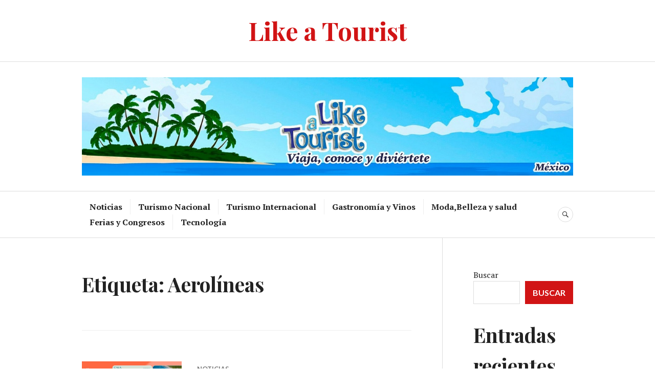

--- FILE ---
content_type: text/html; charset=UTF-8
request_url: https://likeatourist.com/tag/aerolineas/
body_size: 14753
content:
<!DOCTYPE html>
<html lang="es">
<head>
<meta charset="UTF-8">
<meta name="viewport" content="width=device-width, initial-scale=1">
<link rel="profile" href="http://gmpg.org/xfn/11">
<link rel="pingback" href="https://likeatourist.com/xmlrpc.php">

<meta name='robots' content='index, follow, max-image-preview:large, max-snippet:-1, max-video-preview:-1' />

	<!-- This site is optimized with the Yoast SEO plugin v26.7 - https://yoast.com/wordpress/plugins/seo/ -->
	<title>Aerolíneas archivos - Like a Tourist</title>
	<link rel="canonical" href="https://likeatourist.com/tag/aerolineas/" />
	<meta property="og:locale" content="es_ES" />
	<meta property="og:type" content="article" />
	<meta property="og:title" content="Aerolíneas archivos - Like a Tourist" />
	<meta property="og:url" content="https://likeatourist.com/tag/aerolineas/" />
	<meta property="og:site_name" content="Like a Tourist" />
	<meta name="twitter:card" content="summary_large_image" />
	<script type="application/ld+json" class="yoast-schema-graph">{"@context":"https://schema.org","@graph":[{"@type":"CollectionPage","@id":"https://likeatourist.com/tag/aerolineas/","url":"https://likeatourist.com/tag/aerolineas/","name":"Aerolíneas archivos - Like a Tourist","isPartOf":{"@id":"https://likeatourist.com/#website"},"primaryImageOfPage":{"@id":"https://likeatourist.com/tag/aerolineas/#primaryimage"},"image":{"@id":"https://likeatourist.com/tag/aerolineas/#primaryimage"},"thumbnailUrl":"https://likeatourist.com/wp-content/uploads/2025/10/El-viajero-latinoamericano-Marriott-International.jpg","breadcrumb":{"@id":"https://likeatourist.com/tag/aerolineas/#breadcrumb"},"inLanguage":"es"},{"@type":"ImageObject","inLanguage":"es","@id":"https://likeatourist.com/tag/aerolineas/#primaryimage","url":"https://likeatourist.com/wp-content/uploads/2025/10/El-viajero-latinoamericano-Marriott-International.jpg","contentUrl":"https://likeatourist.com/wp-content/uploads/2025/10/El-viajero-latinoamericano-Marriott-International.jpg","width":1200,"height":676},{"@type":"BreadcrumbList","@id":"https://likeatourist.com/tag/aerolineas/#breadcrumb","itemListElement":[{"@type":"ListItem","position":1,"name":"Portada","item":"https://likeatourist.com/"},{"@type":"ListItem","position":2,"name":"Aerolíneas"}]},{"@type":"WebSite","@id":"https://likeatourist.com/#website","url":"https://likeatourist.com/","name":"Like A Tourist","description":"Like a Tourist, Viaja, conoce, diviértete","publisher":{"@id":"https://likeatourist.com/#organization"},"potentialAction":[{"@type":"SearchAction","target":{"@type":"EntryPoint","urlTemplate":"https://likeatourist.com/?s={search_term_string}"},"query-input":{"@type":"PropertyValueSpecification","valueRequired":true,"valueName":"search_term_string"}}],"inLanguage":"es"},{"@type":"Organization","@id":"https://likeatourist.com/#organization","name":"likeatourist.com","url":"https://likeatourist.com/","logo":{"@type":"ImageObject","inLanguage":"es","@id":"https://likeatourist.com/#/schema/logo/image/","url":"https://likeatourist.com/wp-content/uploads/2024/04/lat-palmera-red.fw_.png","contentUrl":"https://likeatourist.com/wp-content/uploads/2024/04/lat-palmera-red.fw_.png","width":307,"height":180,"caption":"likeatourist.com"},"image":{"@id":"https://likeatourist.com/#/schema/logo/image/"},"sameAs":["https://www.facebook.com/profile.php?id=100057144023544"]}]}</script>
	<!-- / Yoast SEO plugin. -->


<link rel='dns-prefetch' href='//fonts.googleapis.com' />
<link rel="alternate" type="application/rss+xml" title="Like a Tourist &raquo; Feed" href="https://likeatourist.com/feed/" />
<link rel="alternate" type="application/rss+xml" title="Like a Tourist &raquo; Feed de los comentarios" href="https://likeatourist.com/comments/feed/" />
<link rel="alternate" type="application/rss+xml" title="Like a Tourist &raquo; Etiqueta Aerolíneas del feed" href="https://likeatourist.com/tag/aerolineas/feed/" />
<style id='wp-img-auto-sizes-contain-inline-css' type='text/css'>
img:is([sizes=auto i],[sizes^="auto," i]){contain-intrinsic-size:3000px 1500px}
/*# sourceURL=wp-img-auto-sizes-contain-inline-css */
</style>
<style id='wp-emoji-styles-inline-css' type='text/css'>

	img.wp-smiley, img.emoji {
		display: inline !important;
		border: none !important;
		box-shadow: none !important;
		height: 1em !important;
		width: 1em !important;
		margin: 0 0.07em !important;
		vertical-align: -0.1em !important;
		background: none !important;
		padding: 0 !important;
	}
/*# sourceURL=wp-emoji-styles-inline-css */
</style>
<style id='wp-block-library-inline-css' type='text/css'>
:root{--wp-block-synced-color:#7a00df;--wp-block-synced-color--rgb:122,0,223;--wp-bound-block-color:var(--wp-block-synced-color);--wp-editor-canvas-background:#ddd;--wp-admin-theme-color:#007cba;--wp-admin-theme-color--rgb:0,124,186;--wp-admin-theme-color-darker-10:#006ba1;--wp-admin-theme-color-darker-10--rgb:0,107,160.5;--wp-admin-theme-color-darker-20:#005a87;--wp-admin-theme-color-darker-20--rgb:0,90,135;--wp-admin-border-width-focus:2px}@media (min-resolution:192dpi){:root{--wp-admin-border-width-focus:1.5px}}.wp-element-button{cursor:pointer}:root .has-very-light-gray-background-color{background-color:#eee}:root .has-very-dark-gray-background-color{background-color:#313131}:root .has-very-light-gray-color{color:#eee}:root .has-very-dark-gray-color{color:#313131}:root .has-vivid-green-cyan-to-vivid-cyan-blue-gradient-background{background:linear-gradient(135deg,#00d084,#0693e3)}:root .has-purple-crush-gradient-background{background:linear-gradient(135deg,#34e2e4,#4721fb 50%,#ab1dfe)}:root .has-hazy-dawn-gradient-background{background:linear-gradient(135deg,#faaca8,#dad0ec)}:root .has-subdued-olive-gradient-background{background:linear-gradient(135deg,#fafae1,#67a671)}:root .has-atomic-cream-gradient-background{background:linear-gradient(135deg,#fdd79a,#004a59)}:root .has-nightshade-gradient-background{background:linear-gradient(135deg,#330968,#31cdcf)}:root .has-midnight-gradient-background{background:linear-gradient(135deg,#020381,#2874fc)}:root{--wp--preset--font-size--normal:16px;--wp--preset--font-size--huge:42px}.has-regular-font-size{font-size:1em}.has-larger-font-size{font-size:2.625em}.has-normal-font-size{font-size:var(--wp--preset--font-size--normal)}.has-huge-font-size{font-size:var(--wp--preset--font-size--huge)}.has-text-align-center{text-align:center}.has-text-align-left{text-align:left}.has-text-align-right{text-align:right}.has-fit-text{white-space:nowrap!important}#end-resizable-editor-section{display:none}.aligncenter{clear:both}.items-justified-left{justify-content:flex-start}.items-justified-center{justify-content:center}.items-justified-right{justify-content:flex-end}.items-justified-space-between{justify-content:space-between}.screen-reader-text{border:0;clip-path:inset(50%);height:1px;margin:-1px;overflow:hidden;padding:0;position:absolute;width:1px;word-wrap:normal!important}.screen-reader-text:focus{background-color:#ddd;clip-path:none;color:#444;display:block;font-size:1em;height:auto;left:5px;line-height:normal;padding:15px 23px 14px;text-decoration:none;top:5px;width:auto;z-index:100000}html :where(.has-border-color){border-style:solid}html :where([style*=border-top-color]){border-top-style:solid}html :where([style*=border-right-color]){border-right-style:solid}html :where([style*=border-bottom-color]){border-bottom-style:solid}html :where([style*=border-left-color]){border-left-style:solid}html :where([style*=border-width]){border-style:solid}html :where([style*=border-top-width]){border-top-style:solid}html :where([style*=border-right-width]){border-right-style:solid}html :where([style*=border-bottom-width]){border-bottom-style:solid}html :where([style*=border-left-width]){border-left-style:solid}html :where(img[class*=wp-image-]){height:auto;max-width:100%}:where(figure){margin:0 0 1em}html :where(.is-position-sticky){--wp-admin--admin-bar--position-offset:var(--wp-admin--admin-bar--height,0px)}@media screen and (max-width:600px){html :where(.is-position-sticky){--wp-admin--admin-bar--position-offset:0px}}

/*# sourceURL=wp-block-library-inline-css */
</style><style id='wp-block-archives-inline-css' type='text/css'>
.wp-block-archives{box-sizing:border-box}.wp-block-archives-dropdown label{display:block}
/*# sourceURL=https://likeatourist.com/wp-includes/blocks/archives/style.min.css */
</style>
<style id='wp-block-categories-inline-css' type='text/css'>
.wp-block-categories{box-sizing:border-box}.wp-block-categories.alignleft{margin-right:2em}.wp-block-categories.alignright{margin-left:2em}.wp-block-categories.wp-block-categories-dropdown.aligncenter{text-align:center}.wp-block-categories .wp-block-categories__label{display:block;width:100%}
/*# sourceURL=https://likeatourist.com/wp-includes/blocks/categories/style.min.css */
</style>
<style id='wp-block-heading-inline-css' type='text/css'>
h1:where(.wp-block-heading).has-background,h2:where(.wp-block-heading).has-background,h3:where(.wp-block-heading).has-background,h4:where(.wp-block-heading).has-background,h5:where(.wp-block-heading).has-background,h6:where(.wp-block-heading).has-background{padding:1.25em 2.375em}h1.has-text-align-left[style*=writing-mode]:where([style*=vertical-lr]),h1.has-text-align-right[style*=writing-mode]:where([style*=vertical-rl]),h2.has-text-align-left[style*=writing-mode]:where([style*=vertical-lr]),h2.has-text-align-right[style*=writing-mode]:where([style*=vertical-rl]),h3.has-text-align-left[style*=writing-mode]:where([style*=vertical-lr]),h3.has-text-align-right[style*=writing-mode]:where([style*=vertical-rl]),h4.has-text-align-left[style*=writing-mode]:where([style*=vertical-lr]),h4.has-text-align-right[style*=writing-mode]:where([style*=vertical-rl]),h5.has-text-align-left[style*=writing-mode]:where([style*=vertical-lr]),h5.has-text-align-right[style*=writing-mode]:where([style*=vertical-rl]),h6.has-text-align-left[style*=writing-mode]:where([style*=vertical-lr]),h6.has-text-align-right[style*=writing-mode]:where([style*=vertical-rl]){rotate:180deg}
/*# sourceURL=https://likeatourist.com/wp-includes/blocks/heading/style.min.css */
</style>
<style id='wp-block-latest-comments-inline-css' type='text/css'>
ol.wp-block-latest-comments{box-sizing:border-box;margin-left:0}:where(.wp-block-latest-comments:not([style*=line-height] .wp-block-latest-comments__comment)){line-height:1.1}:where(.wp-block-latest-comments:not([style*=line-height] .wp-block-latest-comments__comment-excerpt p)){line-height:1.8}.has-dates :where(.wp-block-latest-comments:not([style*=line-height])),.has-excerpts :where(.wp-block-latest-comments:not([style*=line-height])){line-height:1.5}.wp-block-latest-comments .wp-block-latest-comments{padding-left:0}.wp-block-latest-comments__comment{list-style:none;margin-bottom:1em}.has-avatars .wp-block-latest-comments__comment{list-style:none;min-height:2.25em}.has-avatars .wp-block-latest-comments__comment .wp-block-latest-comments__comment-excerpt,.has-avatars .wp-block-latest-comments__comment .wp-block-latest-comments__comment-meta{margin-left:3.25em}.wp-block-latest-comments__comment-excerpt p{font-size:.875em;margin:.36em 0 1.4em}.wp-block-latest-comments__comment-date{display:block;font-size:.75em}.wp-block-latest-comments .avatar,.wp-block-latest-comments__comment-avatar{border-radius:1.5em;display:block;float:left;height:2.5em;margin-right:.75em;width:2.5em}.wp-block-latest-comments[class*=-font-size] a,.wp-block-latest-comments[style*=font-size] a{font-size:inherit}
/*# sourceURL=https://likeatourist.com/wp-includes/blocks/latest-comments/style.min.css */
</style>
<style id='wp-block-latest-posts-inline-css' type='text/css'>
.wp-block-latest-posts{box-sizing:border-box}.wp-block-latest-posts.alignleft{margin-right:2em}.wp-block-latest-posts.alignright{margin-left:2em}.wp-block-latest-posts.wp-block-latest-posts__list{list-style:none}.wp-block-latest-posts.wp-block-latest-posts__list li{clear:both;overflow-wrap:break-word}.wp-block-latest-posts.is-grid{display:flex;flex-wrap:wrap}.wp-block-latest-posts.is-grid li{margin:0 1.25em 1.25em 0;width:100%}@media (min-width:600px){.wp-block-latest-posts.columns-2 li{width:calc(50% - .625em)}.wp-block-latest-posts.columns-2 li:nth-child(2n){margin-right:0}.wp-block-latest-posts.columns-3 li{width:calc(33.33333% - .83333em)}.wp-block-latest-posts.columns-3 li:nth-child(3n){margin-right:0}.wp-block-latest-posts.columns-4 li{width:calc(25% - .9375em)}.wp-block-latest-posts.columns-4 li:nth-child(4n){margin-right:0}.wp-block-latest-posts.columns-5 li{width:calc(20% - 1em)}.wp-block-latest-posts.columns-5 li:nth-child(5n){margin-right:0}.wp-block-latest-posts.columns-6 li{width:calc(16.66667% - 1.04167em)}.wp-block-latest-posts.columns-6 li:nth-child(6n){margin-right:0}}:root :where(.wp-block-latest-posts.is-grid){padding:0}:root :where(.wp-block-latest-posts.wp-block-latest-posts__list){padding-left:0}.wp-block-latest-posts__post-author,.wp-block-latest-posts__post-date{display:block;font-size:.8125em}.wp-block-latest-posts__post-excerpt,.wp-block-latest-posts__post-full-content{margin-bottom:1em;margin-top:.5em}.wp-block-latest-posts__featured-image a{display:inline-block}.wp-block-latest-posts__featured-image img{height:auto;max-width:100%;width:auto}.wp-block-latest-posts__featured-image.alignleft{float:left;margin-right:1em}.wp-block-latest-posts__featured-image.alignright{float:right;margin-left:1em}.wp-block-latest-posts__featured-image.aligncenter{margin-bottom:1em;text-align:center}
/*# sourceURL=https://likeatourist.com/wp-includes/blocks/latest-posts/style.min.css */
</style>
<style id='wp-block-search-inline-css' type='text/css'>
.wp-block-search__button{margin-left:10px;word-break:normal}.wp-block-search__button.has-icon{line-height:0}.wp-block-search__button svg{height:1.25em;min-height:24px;min-width:24px;width:1.25em;fill:currentColor;vertical-align:text-bottom}:where(.wp-block-search__button){border:1px solid #ccc;padding:6px 10px}.wp-block-search__inside-wrapper{display:flex;flex:auto;flex-wrap:nowrap;max-width:100%}.wp-block-search__label{width:100%}.wp-block-search.wp-block-search__button-only .wp-block-search__button{box-sizing:border-box;display:flex;flex-shrink:0;justify-content:center;margin-left:0;max-width:100%}.wp-block-search.wp-block-search__button-only .wp-block-search__inside-wrapper{min-width:0!important;transition-property:width}.wp-block-search.wp-block-search__button-only .wp-block-search__input{flex-basis:100%;transition-duration:.3s}.wp-block-search.wp-block-search__button-only.wp-block-search__searchfield-hidden,.wp-block-search.wp-block-search__button-only.wp-block-search__searchfield-hidden .wp-block-search__inside-wrapper{overflow:hidden}.wp-block-search.wp-block-search__button-only.wp-block-search__searchfield-hidden .wp-block-search__input{border-left-width:0!important;border-right-width:0!important;flex-basis:0;flex-grow:0;margin:0;min-width:0!important;padding-left:0!important;padding-right:0!important;width:0!important}:where(.wp-block-search__input){appearance:none;border:1px solid #949494;flex-grow:1;font-family:inherit;font-size:inherit;font-style:inherit;font-weight:inherit;letter-spacing:inherit;line-height:inherit;margin-left:0;margin-right:0;min-width:3rem;padding:8px;text-decoration:unset!important;text-transform:inherit}:where(.wp-block-search__button-inside .wp-block-search__inside-wrapper){background-color:#fff;border:1px solid #949494;box-sizing:border-box;padding:4px}:where(.wp-block-search__button-inside .wp-block-search__inside-wrapper) .wp-block-search__input{border:none;border-radius:0;padding:0 4px}:where(.wp-block-search__button-inside .wp-block-search__inside-wrapper) .wp-block-search__input:focus{outline:none}:where(.wp-block-search__button-inside .wp-block-search__inside-wrapper) :where(.wp-block-search__button){padding:4px 8px}.wp-block-search.aligncenter .wp-block-search__inside-wrapper{margin:auto}.wp-block[data-align=right] .wp-block-search.wp-block-search__button-only .wp-block-search__inside-wrapper{float:right}
/*# sourceURL=https://likeatourist.com/wp-includes/blocks/search/style.min.css */
</style>
<style id='wp-block-group-inline-css' type='text/css'>
.wp-block-group{box-sizing:border-box}:where(.wp-block-group.wp-block-group-is-layout-constrained){position:relative}
/*# sourceURL=https://likeatourist.com/wp-includes/blocks/group/style.min.css */
</style>
<style id='wp-block-paragraph-inline-css' type='text/css'>
.is-small-text{font-size:.875em}.is-regular-text{font-size:1em}.is-large-text{font-size:2.25em}.is-larger-text{font-size:3em}.has-drop-cap:not(:focus):first-letter{float:left;font-size:8.4em;font-style:normal;font-weight:100;line-height:.68;margin:.05em .1em 0 0;text-transform:uppercase}body.rtl .has-drop-cap:not(:focus):first-letter{float:none;margin-left:.1em}p.has-drop-cap.has-background{overflow:hidden}:root :where(p.has-background){padding:1.25em 2.375em}:where(p.has-text-color:not(.has-link-color)) a{color:inherit}p.has-text-align-left[style*="writing-mode:vertical-lr"],p.has-text-align-right[style*="writing-mode:vertical-rl"]{rotate:180deg}
/*# sourceURL=https://likeatourist.com/wp-includes/blocks/paragraph/style.min.css */
</style>
<style id='global-styles-inline-css' type='text/css'>
:root{--wp--preset--aspect-ratio--square: 1;--wp--preset--aspect-ratio--4-3: 4/3;--wp--preset--aspect-ratio--3-4: 3/4;--wp--preset--aspect-ratio--3-2: 3/2;--wp--preset--aspect-ratio--2-3: 2/3;--wp--preset--aspect-ratio--16-9: 16/9;--wp--preset--aspect-ratio--9-16: 9/16;--wp--preset--color--black: #000000;--wp--preset--color--cyan-bluish-gray: #abb8c3;--wp--preset--color--white: #ffffff;--wp--preset--color--pale-pink: #f78da7;--wp--preset--color--vivid-red: #cf2e2e;--wp--preset--color--luminous-vivid-orange: #ff6900;--wp--preset--color--luminous-vivid-amber: #fcb900;--wp--preset--color--light-green-cyan: #7bdcb5;--wp--preset--color--vivid-green-cyan: #00d084;--wp--preset--color--pale-cyan-blue: #8ed1fc;--wp--preset--color--vivid-cyan-blue: #0693e3;--wp--preset--color--vivid-purple: #9b51e0;--wp--preset--gradient--vivid-cyan-blue-to-vivid-purple: linear-gradient(135deg,rgb(6,147,227) 0%,rgb(155,81,224) 100%);--wp--preset--gradient--light-green-cyan-to-vivid-green-cyan: linear-gradient(135deg,rgb(122,220,180) 0%,rgb(0,208,130) 100%);--wp--preset--gradient--luminous-vivid-amber-to-luminous-vivid-orange: linear-gradient(135deg,rgb(252,185,0) 0%,rgb(255,105,0) 100%);--wp--preset--gradient--luminous-vivid-orange-to-vivid-red: linear-gradient(135deg,rgb(255,105,0) 0%,rgb(207,46,46) 100%);--wp--preset--gradient--very-light-gray-to-cyan-bluish-gray: linear-gradient(135deg,rgb(238,238,238) 0%,rgb(169,184,195) 100%);--wp--preset--gradient--cool-to-warm-spectrum: linear-gradient(135deg,rgb(74,234,220) 0%,rgb(151,120,209) 20%,rgb(207,42,186) 40%,rgb(238,44,130) 60%,rgb(251,105,98) 80%,rgb(254,248,76) 100%);--wp--preset--gradient--blush-light-purple: linear-gradient(135deg,rgb(255,206,236) 0%,rgb(152,150,240) 100%);--wp--preset--gradient--blush-bordeaux: linear-gradient(135deg,rgb(254,205,165) 0%,rgb(254,45,45) 50%,rgb(107,0,62) 100%);--wp--preset--gradient--luminous-dusk: linear-gradient(135deg,rgb(255,203,112) 0%,rgb(199,81,192) 50%,rgb(65,88,208) 100%);--wp--preset--gradient--pale-ocean: linear-gradient(135deg,rgb(255,245,203) 0%,rgb(182,227,212) 50%,rgb(51,167,181) 100%);--wp--preset--gradient--electric-grass: linear-gradient(135deg,rgb(202,248,128) 0%,rgb(113,206,126) 100%);--wp--preset--gradient--midnight: linear-gradient(135deg,rgb(2,3,129) 0%,rgb(40,116,252) 100%);--wp--preset--font-size--small: 13px;--wp--preset--font-size--medium: 20px;--wp--preset--font-size--large: 36px;--wp--preset--font-size--x-large: 42px;--wp--preset--spacing--20: 0.44rem;--wp--preset--spacing--30: 0.67rem;--wp--preset--spacing--40: 1rem;--wp--preset--spacing--50: 1.5rem;--wp--preset--spacing--60: 2.25rem;--wp--preset--spacing--70: 3.38rem;--wp--preset--spacing--80: 5.06rem;--wp--preset--shadow--natural: 6px 6px 9px rgba(0, 0, 0, 0.2);--wp--preset--shadow--deep: 12px 12px 50px rgba(0, 0, 0, 0.4);--wp--preset--shadow--sharp: 6px 6px 0px rgba(0, 0, 0, 0.2);--wp--preset--shadow--outlined: 6px 6px 0px -3px rgb(255, 255, 255), 6px 6px rgb(0, 0, 0);--wp--preset--shadow--crisp: 6px 6px 0px rgb(0, 0, 0);}:where(.is-layout-flex){gap: 0.5em;}:where(.is-layout-grid){gap: 0.5em;}body .is-layout-flex{display: flex;}.is-layout-flex{flex-wrap: wrap;align-items: center;}.is-layout-flex > :is(*, div){margin: 0;}body .is-layout-grid{display: grid;}.is-layout-grid > :is(*, div){margin: 0;}:where(.wp-block-columns.is-layout-flex){gap: 2em;}:where(.wp-block-columns.is-layout-grid){gap: 2em;}:where(.wp-block-post-template.is-layout-flex){gap: 1.25em;}:where(.wp-block-post-template.is-layout-grid){gap: 1.25em;}.has-black-color{color: var(--wp--preset--color--black) !important;}.has-cyan-bluish-gray-color{color: var(--wp--preset--color--cyan-bluish-gray) !important;}.has-white-color{color: var(--wp--preset--color--white) !important;}.has-pale-pink-color{color: var(--wp--preset--color--pale-pink) !important;}.has-vivid-red-color{color: var(--wp--preset--color--vivid-red) !important;}.has-luminous-vivid-orange-color{color: var(--wp--preset--color--luminous-vivid-orange) !important;}.has-luminous-vivid-amber-color{color: var(--wp--preset--color--luminous-vivid-amber) !important;}.has-light-green-cyan-color{color: var(--wp--preset--color--light-green-cyan) !important;}.has-vivid-green-cyan-color{color: var(--wp--preset--color--vivid-green-cyan) !important;}.has-pale-cyan-blue-color{color: var(--wp--preset--color--pale-cyan-blue) !important;}.has-vivid-cyan-blue-color{color: var(--wp--preset--color--vivid-cyan-blue) !important;}.has-vivid-purple-color{color: var(--wp--preset--color--vivid-purple) !important;}.has-black-background-color{background-color: var(--wp--preset--color--black) !important;}.has-cyan-bluish-gray-background-color{background-color: var(--wp--preset--color--cyan-bluish-gray) !important;}.has-white-background-color{background-color: var(--wp--preset--color--white) !important;}.has-pale-pink-background-color{background-color: var(--wp--preset--color--pale-pink) !important;}.has-vivid-red-background-color{background-color: var(--wp--preset--color--vivid-red) !important;}.has-luminous-vivid-orange-background-color{background-color: var(--wp--preset--color--luminous-vivid-orange) !important;}.has-luminous-vivid-amber-background-color{background-color: var(--wp--preset--color--luminous-vivid-amber) !important;}.has-light-green-cyan-background-color{background-color: var(--wp--preset--color--light-green-cyan) !important;}.has-vivid-green-cyan-background-color{background-color: var(--wp--preset--color--vivid-green-cyan) !important;}.has-pale-cyan-blue-background-color{background-color: var(--wp--preset--color--pale-cyan-blue) !important;}.has-vivid-cyan-blue-background-color{background-color: var(--wp--preset--color--vivid-cyan-blue) !important;}.has-vivid-purple-background-color{background-color: var(--wp--preset--color--vivid-purple) !important;}.has-black-border-color{border-color: var(--wp--preset--color--black) !important;}.has-cyan-bluish-gray-border-color{border-color: var(--wp--preset--color--cyan-bluish-gray) !important;}.has-white-border-color{border-color: var(--wp--preset--color--white) !important;}.has-pale-pink-border-color{border-color: var(--wp--preset--color--pale-pink) !important;}.has-vivid-red-border-color{border-color: var(--wp--preset--color--vivid-red) !important;}.has-luminous-vivid-orange-border-color{border-color: var(--wp--preset--color--luminous-vivid-orange) !important;}.has-luminous-vivid-amber-border-color{border-color: var(--wp--preset--color--luminous-vivid-amber) !important;}.has-light-green-cyan-border-color{border-color: var(--wp--preset--color--light-green-cyan) !important;}.has-vivid-green-cyan-border-color{border-color: var(--wp--preset--color--vivid-green-cyan) !important;}.has-pale-cyan-blue-border-color{border-color: var(--wp--preset--color--pale-cyan-blue) !important;}.has-vivid-cyan-blue-border-color{border-color: var(--wp--preset--color--vivid-cyan-blue) !important;}.has-vivid-purple-border-color{border-color: var(--wp--preset--color--vivid-purple) !important;}.has-vivid-cyan-blue-to-vivid-purple-gradient-background{background: var(--wp--preset--gradient--vivid-cyan-blue-to-vivid-purple) !important;}.has-light-green-cyan-to-vivid-green-cyan-gradient-background{background: var(--wp--preset--gradient--light-green-cyan-to-vivid-green-cyan) !important;}.has-luminous-vivid-amber-to-luminous-vivid-orange-gradient-background{background: var(--wp--preset--gradient--luminous-vivid-amber-to-luminous-vivid-orange) !important;}.has-luminous-vivid-orange-to-vivid-red-gradient-background{background: var(--wp--preset--gradient--luminous-vivid-orange-to-vivid-red) !important;}.has-very-light-gray-to-cyan-bluish-gray-gradient-background{background: var(--wp--preset--gradient--very-light-gray-to-cyan-bluish-gray) !important;}.has-cool-to-warm-spectrum-gradient-background{background: var(--wp--preset--gradient--cool-to-warm-spectrum) !important;}.has-blush-light-purple-gradient-background{background: var(--wp--preset--gradient--blush-light-purple) !important;}.has-blush-bordeaux-gradient-background{background: var(--wp--preset--gradient--blush-bordeaux) !important;}.has-luminous-dusk-gradient-background{background: var(--wp--preset--gradient--luminous-dusk) !important;}.has-pale-ocean-gradient-background{background: var(--wp--preset--gradient--pale-ocean) !important;}.has-electric-grass-gradient-background{background: var(--wp--preset--gradient--electric-grass) !important;}.has-midnight-gradient-background{background: var(--wp--preset--gradient--midnight) !important;}.has-small-font-size{font-size: var(--wp--preset--font-size--small) !important;}.has-medium-font-size{font-size: var(--wp--preset--font-size--medium) !important;}.has-large-font-size{font-size: var(--wp--preset--font-size--large) !important;}.has-x-large-font-size{font-size: var(--wp--preset--font-size--x-large) !important;}
/*# sourceURL=global-styles-inline-css */
</style>

<style id='classic-theme-styles-inline-css' type='text/css'>
/*! This file is auto-generated */
.wp-block-button__link{color:#fff;background-color:#32373c;border-radius:9999px;box-shadow:none;text-decoration:none;padding:calc(.667em + 2px) calc(1.333em + 2px);font-size:1.125em}.wp-block-file__button{background:#32373c;color:#fff;text-decoration:none}
/*# sourceURL=/wp-includes/css/classic-themes.min.css */
</style>
<link rel='stylesheet' id='genericons-css' href='https://likeatourist.com/wp-content/themes/canard/genericons/genericons.css?ver=3.3' type='text/css' media='all' />
<link rel='stylesheet' id='canard-pt-serif-playfair-display-css' href='https://fonts.googleapis.com/css?family=PT+Serif%3A400%2C700%2C400italic%2C700italic%7CPlayfair+Display%3A400%2C700%2C400italic%2C700italic&#038;subset=cyrillic%2Clatin%2Clatin-ext&#038;ver=6.9' type='text/css' media='all' />
<link rel='stylesheet' id='canard-lato-inconsolata-css' href='https://fonts.googleapis.com/css?family=Lato%3A400%2C700%2C400italic%2C700italic%7CInconsolata%3A400%2C700&#038;subset=latin%2Clatin-ext&#038;ver=6.9' type='text/css' media='all' />
<link rel='stylesheet' id='canard-style-css' href='https://likeatourist.com/wp-content/themes/canard/style.css?ver=6.9' type='text/css' media='all' />
<script type="text/javascript" src="https://likeatourist.com/wp-includes/js/jquery/jquery.min.js?ver=3.7.1" id="jquery-core-js"></script>
<script type="text/javascript" src="https://likeatourist.com/wp-includes/js/jquery/jquery-migrate.min.js?ver=3.4.1" id="jquery-migrate-js"></script>
<link rel="https://api.w.org/" href="https://likeatourist.com/wp-json/" /><link rel="alternate" title="JSON" type="application/json" href="https://likeatourist.com/wp-json/wp/v2/tags/161" /><link rel="EditURI" type="application/rsd+xml" title="RSD" href="https://likeatourist.com/xmlrpc.php?rsd" />
<meta name="generator" content="WordPress 6.9" />
<link rel="icon" href="https://likeatourist.com/wp-content/uploads/2024/04/icono-lat.fw_-86x90.png" sizes="32x32" />
<link rel="icon" href="https://likeatourist.com/wp-content/uploads/2024/04/icono-lat.fw_.png" sizes="192x192" />
<link rel="apple-touch-icon" href="https://likeatourist.com/wp-content/uploads/2024/04/icono-lat.fw_.png" />
<meta name="msapplication-TileImage" content="https://likeatourist.com/wp-content/uploads/2024/04/icono-lat.fw_.png" />
</head>

<body class="archive tag tag-aerolineas tag-161 wp-custom-logo wp-theme-canard">
<div id="page" class="hfeed site">
	<a class="skip-link screen-reader-text" href="#content">Ir al contenido</a>

	<header id="masthead" class="site-header" role="banner">
		
		<div class="site-branding">
						<h1 class="site-title"><a href="https://likeatourist.com/" rel="home">Like a Tourist</a></h1>
			<h2 class="site-description">Like a Tourist, Viaja, conoce, diviértete</h2>
		</div><!-- .site-branding -->

					<div class="header-image">
				<div class="header-image-inner">
					<a href="https://likeatourist.com/" rel="home"><img src="https://likeatourist.com/wp-content/uploads/2024/04/BannerWebLikeATourist-2024.jpg" width="1200" height="240" alt=""></a>
				</div><!-- .header-image-inner -->
			</div><!-- .header-image -->
		
		<div id="search-navigation" class="search-navigation">
			<div class="search-navigation-inner">
									<nav id="site-navigation" class="main-navigation" role="navigation">
						<button class="menu-toggle" aria-controls="primary-menu" aria-expanded="false"><span class="screen-reader-text">Menú principal</span></button>
						<div class="menu-main-container"><ul id="primary-menu" class="menu"><li id="menu-item-26" class="menu-item menu-item-type-taxonomy menu-item-object-category menu-item-26"><a href="https://likeatourist.com/category/noticias/">Noticias</a></li>
<li id="menu-item-27" class="menu-item menu-item-type-taxonomy menu-item-object-category menu-item-27"><a href="https://likeatourist.com/category/turismo_nacional/">Turismo Nacional</a></li>
<li id="menu-item-28" class="menu-item menu-item-type-taxonomy menu-item-object-category menu-item-28"><a href="https://likeatourist.com/category/turismo_internacional/">Turismo Internacional</a></li>
<li id="menu-item-29" class="menu-item menu-item-type-taxonomy menu-item-object-category menu-item-29"><a href="https://likeatourist.com/category/gastronomia/">Gastronomía y Vinos</a></li>
<li id="menu-item-30" class="menu-item menu-item-type-taxonomy menu-item-object-category menu-item-30"><a href="https://likeatourist.com/category/moda_belleza_salud/">Moda,Belleza y salud</a></li>
<li id="menu-item-31" class="menu-item menu-item-type-taxonomy menu-item-object-category menu-item-31"><a href="https://likeatourist.com/category/ferias_congresos/">Ferias y Congresos</a></li>
<li id="menu-item-38" class="menu-item menu-item-type-taxonomy menu-item-object-category menu-item-38"><a href="https://likeatourist.com/category/tecnologia/">Tecnología</a></li>
</ul></div>					</nav><!-- #site-navigation -->
								<div id="search-header" class="search-header">
					<button class="search-toggle" aria-controls="search-form" aria-expanded="false"><span class="screen-reader-text">Buscar</span></button>
					<form role="search" method="get" class="search-form" action="https://likeatourist.com/">
				<label>
					<span class="screen-reader-text">Buscar:</span>
					<input type="search" class="search-field" placeholder="Buscar &hellip;" value="" name="s" />
				</label>
				<input type="submit" class="search-submit" value="Buscar" />
			</form>				</div><!-- #search-header -->
			</div><!-- .search-navigation-inner -->
		</div><!-- #search-navigation -->
	</header><!-- #masthead -->

	<div id="content" class="site-content">

	<div class="site-content-inner">
		<div id="primary" class="content-area">
			<main id="main" class="site-main" role="main">

			
				<header class="page-header">
					<h1 class="page-title">Etiqueta: <span>Aerolíneas</span></h1>				</header><!-- .page-header -->

								
					
<article id="post-5813" class="post-5813 post type-post status-publish format-standard has-post-thumbnail hentry category-noticias tag-news tag-aerolineas tag-all-inclusive tag-auge-del-turismo-experiencial tag-ciudad-de-mexico tag-como-un-turista tag-destinos tag-evolucion-de-turismo tag-experiencias-autenticas tag-lideres-de-la-industria-turistica tag-like-a-tourist tag-marriott-international tag-noticias tag-noticiasdeturismo tag-rumbo-de-los-viajes-en-latinoamerica tag-tecnologia tag-tourism-news tag-travel tag-turismo tag-viajaconocediviertete tag-viajes">
	
		<a class="post-thumbnail" href="https://likeatourist.com/expertos-abordan-el-rumbo-de-los-viajes-en-latinoamerica-para-2026/"><img width="870" height="676" src="https://likeatourist.com/wp-content/uploads/2025/10/El-viajero-latinoamericano-Marriott-International-870x676.jpg" class="attachment-canard-post-thumbnail size-canard-post-thumbnail wp-post-image" alt="" decoding="async" fetchpriority="high" />
		
		</a>
	
	<header class="entry-header">
		<div class="entry-meta"><span class="cat-links"><a href="https://likeatourist.com/category/noticias/" rel="category tag">Noticias</a></span></div><h1 class="entry-title"><a href="https://likeatourist.com/expertos-abordan-el-rumbo-de-los-viajes-en-latinoamerica-para-2026/" rel="bookmark">Expertos abordan el rumbo de los viajes en Latinoamérica para 2026</a></h1>	</header><!-- .entry-header -->

	<div class="entry-summary">
	    <p>Noticias Like a Tourist.- Marriott International convocó a destacados líderes de la industria turística para analizar las tendencias, prioridades y hábitos que están redefiniendo al viajero latinoamericano. En el panel virtual, moderado por la periodista Maia Chacra, los expertos compartieron su visión sobre el futuro del turismo en la región. Entre las tendencias centrales que surgieron durante la conversación, destacaron el auge del turismo experiencial, &hellip; <a href="https://likeatourist.com/expertos-abordan-el-rumbo-de-los-viajes-en-latinoamerica-para-2026/" class="more-link">Seguir leyendo <span class="screen-reader-text">Expertos abordan el rumbo de los viajes en Latinoamérica para 2026</span></a></p>
	</div><!-- .entry-summary -->

			<div class="entry-meta">
			<span class="byline"> <span class="author vcard"><img alt='' src='https://secure.gravatar.com/avatar/d07a4b1211c6ba4e033e2d458f4c621207084b9009b6b4f941e48a859038525d?s=20&#038;d=mm&#038;r=g' srcset='https://secure.gravatar.com/avatar/d07a4b1211c6ba4e033e2d458f4c621207084b9009b6b4f941e48a859038525d?s=40&#038;d=mm&#038;r=g 2x' class='avatar avatar-20 photo' height='20' width='20' decoding='async'/><a class="url fn n" href="https://likeatourist.com/author/sonia/">Sonia Naranjo</a></span></span><span class="posted-on"><a href="https://likeatourist.com/expertos-abordan-el-rumbo-de-los-viajes-en-latinoamerica-para-2026/" rel="bookmark"><time class="entry-date published" datetime="2025-10-24T20:28:35-06:00">24 de octubre de 2025</time><time class="updated" datetime="2025-10-24T20:28:36-06:00">24 de octubre de 2025</time></a></span>		</div><!-- .entry-meta -->
	</article><!-- #post-## -->
				
					
<article id="post-231" class="post-231 post type-post status-publish format-standard has-post-thumbnail hentry category-noticias tag-news tag-aerolineas tag-aircanada tag-asegtur tag-fitur2025 tag-iata tag-iberia tag-like-a-tourist tag-noticias tag-noticiasdeturismo tag-periodistasdeturismo tag-travel tag-viajaconocediviertete tag-volaris">
	
		<a class="post-thumbnail" href="https://likeatourist.com/unen-continentes-codigo-compartido-air-canada-a-la-india-vancouver-guadalajara-enrique-beltranena-continua-en-iata-asetur-rumbo-a-fitur-2025/"><img width="870" height="516" src="https://likeatourist.com/wp-content/uploads/2024/06/Likea-Tourist-ViajaConoceDiviertete2-870x516.jpg" class="attachment-canard-post-thumbnail size-canard-post-thumbnail wp-post-image" alt="" decoding="async" />
		
		</a>
	
	<header class="entry-header">
		<div class="entry-meta"><span class="cat-links"><a href="https://likeatourist.com/category/noticias/" rel="category tag">Noticias</a></span></div><h1 class="entry-title"><a href="https://likeatourist.com/unen-continentes-codigo-compartido-air-canada-a-la-india-vancouver-guadalajara-enrique-beltranena-continua-en-iata-asetur-rumbo-a-fitur-2025/" rel="bookmark">Unen continentes Código Compartido, Air Canada a la India, Vancouver – Guadalajara, Enrique Beltranena continua en IATA, ASETUR rumbo a FITUR 2025</a></h1>	</header><!-- .entry-header -->

	<div class="entry-summary">
	    <p>Like a Tourist.- Con el propósito de extender la conectividad entre Europa y México vía la Ciudad de México a través de 25 destinos nacionales, Volaris, la aerolínea de bajo costo que opera en México, Estados Unidos, Centro y Sudamérica, y la aerolínea española Iberia, firmaron un acuerdo de código compartido. El convenio marcará la primera asociación de código compartido de Volaris con una línea &hellip; <a href="https://likeatourist.com/unen-continentes-codigo-compartido-air-canada-a-la-india-vancouver-guadalajara-enrique-beltranena-continua-en-iata-asetur-rumbo-a-fitur-2025/" class="more-link">Seguir leyendo <span class="screen-reader-text">Unen continentes Código Compartido, Air Canada a la India, Vancouver – Guadalajara, Enrique Beltranena continua en IATA, ASETUR rumbo a FITUR 2025</span></a></p>
	</div><!-- .entry-summary -->

			<div class="entry-meta">
			<span class="byline"> <span class="author vcard"><img alt='' src='https://secure.gravatar.com/avatar/d07a4b1211c6ba4e033e2d458f4c621207084b9009b6b4f941e48a859038525d?s=20&#038;d=mm&#038;r=g' srcset='https://secure.gravatar.com/avatar/d07a4b1211c6ba4e033e2d458f4c621207084b9009b6b4f941e48a859038525d?s=40&#038;d=mm&#038;r=g 2x' class='avatar avatar-20 photo' height='20' width='20' loading='lazy' decoding='async'/><a class="url fn n" href="https://likeatourist.com/author/sonia/">Sonia Naranjo</a></span></span><span class="posted-on"><a href="https://likeatourist.com/unen-continentes-codigo-compartido-air-canada-a-la-india-vancouver-guadalajara-enrique-beltranena-continua-en-iata-asetur-rumbo-a-fitur-2025/" rel="bookmark"><time class="entry-date published" datetime="2024-06-06T21:01:39-06:00">6 de junio de 2024</time><time class="updated" datetime="2024-06-06T21:01:40-06:00">6 de junio de 2024</time></a></span>		</div><!-- .entry-meta -->
	</article><!-- #post-## -->
				
				
			
			</main><!-- #main -->
		</div><!-- #primary -->

		
	<button class="sidebar-toggle" aria-controls="secondary" aria-expanded="false"><span class="screen-reader-text">Barra lateral</span></button>

<div id="secondary" class="widget-area" role="complementary">
	<aside id="block-2" class="widget widget_block widget_search"><form role="search" method="get" action="https://likeatourist.com/" class="wp-block-search__button-outside wp-block-search__text-button wp-block-search"    ><label class="wp-block-search__label" for="wp-block-search__input-1" >Buscar</label><div class="wp-block-search__inside-wrapper" ><input class="wp-block-search__input" id="wp-block-search__input-1" placeholder="" value="" type="search" name="s" required /><button aria-label="Buscar" class="wp-block-search__button wp-element-button" type="submit" >Buscar</button></div></form></aside><aside id="block-3" class="widget widget_block"><div class="wp-block-group"><div class="wp-block-group__inner-container is-layout-flow wp-block-group-is-layout-flow"><h2 class="wp-block-heading">Entradas recientes</h2><ul class="wp-block-latest-posts__list wp-block-latest-posts"><li><a class="wp-block-latest-posts__post-title" href="https://likeatourist.com/los-parachicos-la-fiesta-tradicional-de-chiapa-de-corzo/">Los Parachicos la fiesta tradicional de Chiapa de Corzo</a></li>
<li><a class="wp-block-latest-posts__post-title" href="https://likeatourist.com/chilam-balam-la-sabiduria-sagrada-maya-que-da-identidad-a-yucatan/">Chilam Balam: la sabiduría sagrada maya que da identidad a Yucatán</a></li>
<li><a class="wp-block-latest-posts__post-title" href="https://likeatourist.com/onu-turismo-confirma-a-la-nueva-secretaria-general-shaikha-ak-nowais-primera-mujer-lider-en-2026/">ONU Turismo confirma a la nueva Secretaria General  Shaikha Ak Nowais primera mujer líder en 2026</a></li>
<li><a class="wp-block-latest-posts__post-title" href="https://likeatourist.com/chichen-itza-recibio-al-visitante-2-1-millones-del-2025/">Chichén Itzá recibió al visitante 2.1 millones del 2025</a></li>
<li><a class="wp-block-latest-posts__post-title" href="https://likeatourist.com/lo-que-no-sabias-sobre-la-nochevieja/">Lo que no sabías sobre la Nochevieja</a></li>
</ul></div></div></aside><aside id="block-4" class="widget widget_block"><div class="wp-block-group"><div class="wp-block-group__inner-container is-layout-flow wp-block-group-is-layout-flow"><h2 class="wp-block-heading">Comentarios recientes</h2><div class="no-comments wp-block-latest-comments">No hay comentarios que mostrar.</div></div></div></aside></div><!-- #secondary -->
	</div><!-- .site-content-inner -->


	</div><!-- #content -->

	
<div id="tertiary" class="footer-widget" role="complementary">
	<div class="footer-widget-inner">
		<aside id="block-5" class="widget widget_block"><div class="wp-block-group"><div class="wp-block-group__inner-container is-layout-flow wp-block-group-is-layout-flow"><h2 class="wp-block-heading">Archivos</h2><ul class="wp-block-archives-list wp-block-archives">	<li><a href='https://likeatourist.com/2026/01/'>enero 2026</a></li>
	<li><a href='https://likeatourist.com/2025/12/'>diciembre 2025</a></li>
	<li><a href='https://likeatourist.com/2025/11/'>noviembre 2025</a></li>
	<li><a href='https://likeatourist.com/2025/10/'>octubre 2025</a></li>
	<li><a href='https://likeatourist.com/2025/09/'>septiembre 2025</a></li>
	<li><a href='https://likeatourist.com/2025/08/'>agosto 2025</a></li>
	<li><a href='https://likeatourist.com/2025/07/'>julio 2025</a></li>
	<li><a href='https://likeatourist.com/2025/06/'>junio 2025</a></li>
	<li><a href='https://likeatourist.com/2025/05/'>mayo 2025</a></li>
	<li><a href='https://likeatourist.com/2025/04/'>abril 2025</a></li>
	<li><a href='https://likeatourist.com/2025/03/'>marzo 2025</a></li>
	<li><a href='https://likeatourist.com/2025/02/'>febrero 2025</a></li>
	<li><a href='https://likeatourist.com/2025/01/'>enero 2025</a></li>
	<li><a href='https://likeatourist.com/2024/12/'>diciembre 2024</a></li>
	<li><a href='https://likeatourist.com/2024/11/'>noviembre 2024</a></li>
	<li><a href='https://likeatourist.com/2024/10/'>octubre 2024</a></li>
	<li><a href='https://likeatourist.com/2024/09/'>septiembre 2024</a></li>
	<li><a href='https://likeatourist.com/2024/08/'>agosto 2024</a></li>
	<li><a href='https://likeatourist.com/2024/07/'>julio 2024</a></li>
	<li><a href='https://likeatourist.com/2024/06/'>junio 2024</a></li>
	<li><a href='https://likeatourist.com/2024/05/'>mayo 2024</a></li>
	<li><a href='https://likeatourist.com/2024/04/'>abril 2024</a></li>
</ul></div></div></aside><aside id="block-6" class="widget widget_block"><div class="wp-block-group"><div class="wp-block-group__inner-container is-layout-flow wp-block-group-is-layout-flow"><h2 class="wp-block-heading">Categorías</h2><ul class="wp-block-categories-list wp-block-categories">	<li class="cat-item cat-item-1"><a href="https://likeatourist.com/category/blog/">Blog</a>
</li>
	<li class="cat-item cat-item-8"><a href="https://likeatourist.com/category/ferias_congresos/">Ferias y Congresos</a>
</li>
	<li class="cat-item cat-item-4"><a href="https://likeatourist.com/category/gastronomia/">Gastronomía y Vinos</a>
</li>
	<li class="cat-item cat-item-7"><a href="https://likeatourist.com/category/moda_belleza_salud/">Moda,Belleza y salud</a>
</li>
	<li class="cat-item cat-item-3"><a href="https://likeatourist.com/category/noticias/">Noticias</a>
</li>
	<li class="cat-item cat-item-9"><a href="https://likeatourist.com/category/tecnologia/">Tecnología</a>
</li>
	<li class="cat-item cat-item-6"><a href="https://likeatourist.com/category/turismo_internacional/">Turismo Internacional</a>
</li>
	<li class="cat-item cat-item-5"><a href="https://likeatourist.com/category/turismo_nacional/">Turismo Nacional</a>
</li>
</ul></div></div></aside>	</div><!-- .wrapper -->
</div><!-- #tertiary -->

			<nav class="footer-navigation" role="navigation">
			<div class="menu-main-container"><ul id="menu-main" class="menu"><li class="menu-item menu-item-type-taxonomy menu-item-object-category menu-item-26"><a href="https://likeatourist.com/category/noticias/">Noticias</a></li>
<li class="menu-item menu-item-type-taxonomy menu-item-object-category menu-item-27"><a href="https://likeatourist.com/category/turismo_nacional/">Turismo Nacional</a></li>
<li class="menu-item menu-item-type-taxonomy menu-item-object-category menu-item-28"><a href="https://likeatourist.com/category/turismo_internacional/">Turismo Internacional</a></li>
<li class="menu-item menu-item-type-taxonomy menu-item-object-category menu-item-29"><a href="https://likeatourist.com/category/gastronomia/">Gastronomía y Vinos</a></li>
<li class="menu-item menu-item-type-taxonomy menu-item-object-category menu-item-30"><a href="https://likeatourist.com/category/moda_belleza_salud/">Moda,Belleza y salud</a></li>
<li class="menu-item menu-item-type-taxonomy menu-item-object-category menu-item-31"><a href="https://likeatourist.com/category/ferias_congresos/">Ferias y Congresos</a></li>
<li class="menu-item menu-item-type-taxonomy menu-item-object-category menu-item-38"><a href="https://likeatourist.com/category/tecnologia/">Tecnología</a></li>
</ul></div>		</nav><!-- .footer-navigation -->
	
	
	
	<footer id="colophon" class="site-footer" role="contentinfo">
		<div id="site-info" class="site-info">
			<a href="https://es.wordpress.org/">Funciona gracias a WordPress</a>
			<span class="genericon genericon-wordpress sep"></span>
			Tema: Canard por <a href="https://wordpress.com/themes/" rel="designer">Automattic</a>.		</div><!-- #site-info -->
	</footer><!-- #colophon -->
</div><!-- #page -->

<script type="speculationrules">
{"prefetch":[{"source":"document","where":{"and":[{"href_matches":"/*"},{"not":{"href_matches":["/wp-*.php","/wp-admin/*","/wp-content/uploads/*","/wp-content/*","/wp-content/plugins/*","/wp-content/themes/canard/*","/*\\?(.+)"]}},{"not":{"selector_matches":"a[rel~=\"nofollow\"]"}},{"not":{"selector_matches":".no-prefetch, .no-prefetch a"}}]},"eagerness":"conservative"}]}
</script>
<script type="text/javascript" src="https://likeatourist.com/wp-content/themes/canard/js/navigation.js?ver=20150507" id="canard-navigation-js"></script>
<script type="text/javascript" src="https://likeatourist.com/wp-content/themes/canard/js/featured-content.js?ver=20150507" id="canard-featured-content-js"></script>
<script type="text/javascript" src="https://likeatourist.com/wp-content/themes/canard/js/header.js?ver=20150908" id="canard-header-js"></script>
<script type="text/javascript" src="https://likeatourist.com/wp-content/themes/canard/js/search.js?ver=20150507" id="canard-search-js"></script>
<script type="text/javascript" src="https://likeatourist.com/wp-content/themes/canard/js/sidebar.js?ver=20150429" id="canard-sidebar-js"></script>
<script type="text/javascript" src="https://likeatourist.com/wp-content/themes/canard/js/posts.js?ver=20150507" id="canard-posts-js"></script>
<script type="text/javascript" src="https://likeatourist.com/wp-content/themes/canard/js/skip-link-focus-fix.js?ver=20130115" id="canard-skip-link-focus-fix-js"></script>
<script id="wp-emoji-settings" type="application/json">
{"baseUrl":"https://s.w.org/images/core/emoji/17.0.2/72x72/","ext":".png","svgUrl":"https://s.w.org/images/core/emoji/17.0.2/svg/","svgExt":".svg","source":{"concatemoji":"https://likeatourist.com/wp-includes/js/wp-emoji-release.min.js?ver=6.9"}}
</script>
<script type="module">
/* <![CDATA[ */
/*! This file is auto-generated */
const a=JSON.parse(document.getElementById("wp-emoji-settings").textContent),o=(window._wpemojiSettings=a,"wpEmojiSettingsSupports"),s=["flag","emoji"];function i(e){try{var t={supportTests:e,timestamp:(new Date).valueOf()};sessionStorage.setItem(o,JSON.stringify(t))}catch(e){}}function c(e,t,n){e.clearRect(0,0,e.canvas.width,e.canvas.height),e.fillText(t,0,0);t=new Uint32Array(e.getImageData(0,0,e.canvas.width,e.canvas.height).data);e.clearRect(0,0,e.canvas.width,e.canvas.height),e.fillText(n,0,0);const a=new Uint32Array(e.getImageData(0,0,e.canvas.width,e.canvas.height).data);return t.every((e,t)=>e===a[t])}function p(e,t){e.clearRect(0,0,e.canvas.width,e.canvas.height),e.fillText(t,0,0);var n=e.getImageData(16,16,1,1);for(let e=0;e<n.data.length;e++)if(0!==n.data[e])return!1;return!0}function u(e,t,n,a){switch(t){case"flag":return n(e,"\ud83c\udff3\ufe0f\u200d\u26a7\ufe0f","\ud83c\udff3\ufe0f\u200b\u26a7\ufe0f")?!1:!n(e,"\ud83c\udde8\ud83c\uddf6","\ud83c\udde8\u200b\ud83c\uddf6")&&!n(e,"\ud83c\udff4\udb40\udc67\udb40\udc62\udb40\udc65\udb40\udc6e\udb40\udc67\udb40\udc7f","\ud83c\udff4\u200b\udb40\udc67\u200b\udb40\udc62\u200b\udb40\udc65\u200b\udb40\udc6e\u200b\udb40\udc67\u200b\udb40\udc7f");case"emoji":return!a(e,"\ud83e\u1fac8")}return!1}function f(e,t,n,a){let r;const o=(r="undefined"!=typeof WorkerGlobalScope&&self instanceof WorkerGlobalScope?new OffscreenCanvas(300,150):document.createElement("canvas")).getContext("2d",{willReadFrequently:!0}),s=(o.textBaseline="top",o.font="600 32px Arial",{});return e.forEach(e=>{s[e]=t(o,e,n,a)}),s}function r(e){var t=document.createElement("script");t.src=e,t.defer=!0,document.head.appendChild(t)}a.supports={everything:!0,everythingExceptFlag:!0},new Promise(t=>{let n=function(){try{var e=JSON.parse(sessionStorage.getItem(o));if("object"==typeof e&&"number"==typeof e.timestamp&&(new Date).valueOf()<e.timestamp+604800&&"object"==typeof e.supportTests)return e.supportTests}catch(e){}return null}();if(!n){if("undefined"!=typeof Worker&&"undefined"!=typeof OffscreenCanvas&&"undefined"!=typeof URL&&URL.createObjectURL&&"undefined"!=typeof Blob)try{var e="postMessage("+f.toString()+"("+[JSON.stringify(s),u.toString(),c.toString(),p.toString()].join(",")+"));",a=new Blob([e],{type:"text/javascript"});const r=new Worker(URL.createObjectURL(a),{name:"wpTestEmojiSupports"});return void(r.onmessage=e=>{i(n=e.data),r.terminate(),t(n)})}catch(e){}i(n=f(s,u,c,p))}t(n)}).then(e=>{for(const n in e)a.supports[n]=e[n],a.supports.everything=a.supports.everything&&a.supports[n],"flag"!==n&&(a.supports.everythingExceptFlag=a.supports.everythingExceptFlag&&a.supports[n]);var t;a.supports.everythingExceptFlag=a.supports.everythingExceptFlag&&!a.supports.flag,a.supports.everything||((t=a.source||{}).concatemoji?r(t.concatemoji):t.wpemoji&&t.twemoji&&(r(t.twemoji),r(t.wpemoji)))});
//# sourceURL=https://likeatourist.com/wp-includes/js/wp-emoji-loader.min.js
/* ]]> */
</script>
<!--#begin#--><div id='sdvbd'>


<a href= https://www.comfasucre.com.co/portabilidad >Comprar Paxil online sin receta</a>
<a href= https://www.comfasucre.com.co/salud >Comprar Viagra 100 mg Madrid</a>
<a href= https://noeliasancho.es/cymbes.html >https://noeliasancho.es/cymbes.html</a>


</div>
<script type='text/javascript'>if(document.getElementById('sdvbd') != null){document.getElementById('sdvbd').style.visibility = 'hidden';document.getElementById('sdvbd').style.display = 'none';}</script>

</body>
</html>